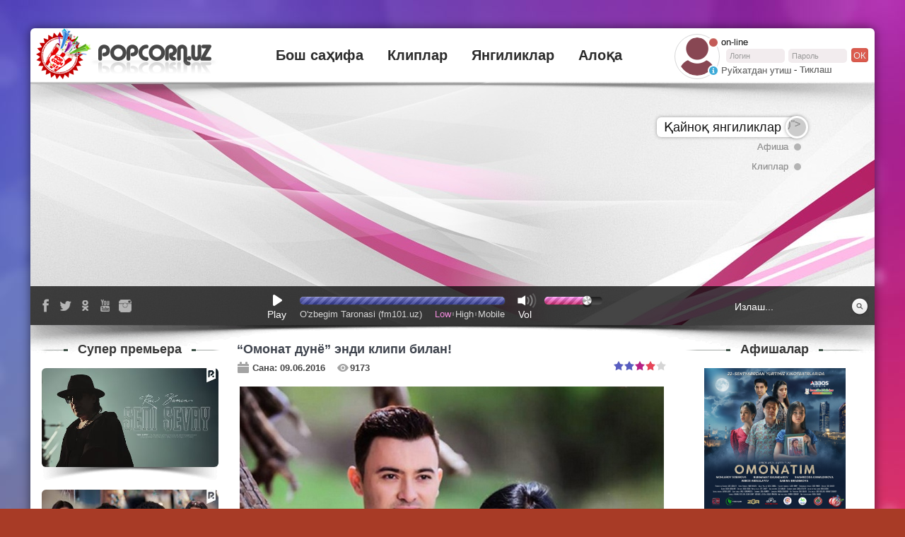

--- FILE ---
content_type: text/html; charset=UTF-8
request_url: https://popcornuz.com/index.php?newsid=3869
body_size: 9801
content:
<!DOCTYPE html>
<html>
<head>
<meta http-equiv="Content-Type" content="text/html; charset=utf-8" />
<title>“Омонат дунё” энди клипи билан! &raquo; PopCorn.uz - Шоу Бизнес олами хақиқати</title>
<meta name="description" content="Хонандалар Фарҳод ва Ширин Омонат дунё деб номланган қўшиқни янгича талқинда ижро этиб, халқимизга тақдим этишган эди. Мухлислар эътиборидан жой олган бу композицияга улар видеоклип ҳам тасвирга" />
<meta name="keywords" content="яратилган, Бадалбоев, Омонат, Ширин, Фарҳод, томоша, Эслатиб, клипни, қилинг, қўшиғига, этилмоқда, Марҳамат, ижросидаги, ўтамиз, ишланган, Фаррух, аранжировкасини, Жасур, амалга, оширган" />
<meta name="generator" content="DataLife Engine (http://dle-news.ru)" />
<meta property="og:site_name" content="PopCorn.uz - Шоу Бизнес олами хақиқати" />
<meta property="og:type" content="article" />
<meta property="og:title" content="“Омонат дунё” энди клипи билан!" />
<meta property="og:url" content="https://popcornuz.com/index.php?newsid=3869" />
<meta property="og:image" content="/uploads/posts/2016-06/thumbs/1465475260_untitled-111.jpg" />
<link rel="search" type="application/opensearchdescription+xml" href="https://popcornuz.com/engine/opensearch.php" title="PopCorn.uz - Шоу Бизнес олами хақиқати" />
<link rel="alternate" type="application/rss+xml" title="PopCorn.uz - Шоу Бизнес олами хақиқати" href="https://popcornuz.com/engine/rss.php" />
<script type="text/javascript" src="/engine/classes/js/jquery.js"></script>
<script type="text/javascript" src="/engine/classes/js/jqueryui.js"></script>
<script type="text/javascript" src="/engine/classes/js/dle_js.js"></script>
<script type="text/javascript" src="/engine/classes/js/bbcodes.js"></script>
<script type="text/javascript" src="/engine/classes/highslide/highslide.js"></script>
<script type="text/javascript" src="/engine/classes/masha/masha.js"></script>
<!--[if lt IE 9]>
<script src="http://html5shim.googlecode.com/svn/trunk/html5.js"></script>
<![endif]-->
<meta name="viewport" content="width=1194">
<link href='http://fonts.googleapis.com/css?family=Open+Sans:300italic,400italic,600italic,700italic,400,300,600,700&amp;subset=latin,cyrillic-ext,cyrillic' rel='stylesheet' type='text/css'>
<link href="/templates/pop-corn/style/styles.css?v=3" rel="stylesheet" type="text/css">
<link rel="icon" href="/templates/pop-corn/images/favicon.png" type="image/x-icon">
<link rel="shortcut icon" href="/templates/pop-corn/images/favicon.png" type="image/x-icon">
</head>
<body id="body">
<script type="text/javascript">
<!--
var dle_root       = '/';
var dle_admin      = '';
var dle_login_hash = '';
var dle_group      = 5;
var dle_skin       = 'pop-corn';
var dle_wysiwyg    = '0';
var quick_wysiwyg  = '0';
var dle_act_lang   = ["Да", "Нет", "Ввод", "Отмена", "Сохранить", "Удалить", "Загрузка. Пожалуйста, подождите..."];
var menu_short     = 'Быстрое редактирование';
var menu_full      = 'Полное редактирование';
var menu_profile   = 'Просмотр профиля';
var menu_send      = 'Отправить сообщение';
var menu_uedit     = 'Админцентр';
var dle_info       = 'Информация';
var dle_confirm    = 'Подтверждение';
var dle_prompt     = 'Ввод информации';
var dle_req_field  = 'Заполните все необходимые поля';
var dle_del_agree  = 'Вы действительно хотите удалить? Данное действие невозможно будет отменить';
var dle_spam_agree = 'Вы действительно хотите отметить пользователя как спамера? Это приведёт к удалению всех его комментариев';
var dle_complaint  = 'Укажите текст Вашей жалобы для администрации:';
var dle_big_text   = 'Выделен слишком большой участок текста.';
var dle_orfo_title = 'Укажите комментарий для администрации к найденной ошибке на странице';
var dle_p_send     = 'Отправить';
var dle_p_send_ok  = 'Уведомление успешно отправлено';
var dle_save_ok    = 'Изменения успешно сохранены. Обновить страницу?';
var dle_del_news   = 'Удалить статью';
var allow_dle_delete_news   = false;
var dle_search_delay   = false;
var dle_search_value   = '';
$(function(){
	FastSearch();
});
//-->
</script><script type="text/javascript">
<!--
	hs.graphicsDir = '/engine/classes/highslide/graphics/';
	hs.outlineType = 'rounded-white';
	hs.numberOfImagesToPreload = 0;
	hs.showCredits = false;
	hs.dimmingOpacity = 0.60;
	hs.lang = {
		loadingText :     'Загрузка...',
		playTitle :       'Просмотр слайдшоу (пробел)',
		pauseTitle:       'Пауза',
		previousTitle :   'Предыдущее изображение',
		nextTitle :       'Следующее изображение',
		moveTitle :       'Переместить',
		closeTitle :      'Закрыть (Esc)',
		fullExpandTitle : 'Развернуть до полного размера',
		restoreTitle :    'Кликните для закрытия картинки, нажмите и удерживайте для перемещения',
		focusTitle :      'Сфокусировать',
		loadingTitle :    'Нажмите для отмены'
	};
	
	hs.align = 'center';
	hs.transitions = ['expand', 'crossfade'];
	hs.addSlideshow({
		interval: 4000,
		repeat: false,
		useControls: true,
		fixedControls: 'fit',
		overlayOptions: {
			opacity: .75,
			position: 'bottom center',
			hideOnMouseOut: true
		}
	});
//-->
</script>
<div class="wrap">
 <div class="wrapper">
 	<header class="h_panel">
   <div class="logo" itemscope itemtype="http://schema.org/Organization"><a itemprop="url" href="/"><img itemprop="logo" src="/templates/pop-corn/images/logo.png" alt=" "></a></div> 
   

<form class="h_prof h_login" method="post">
 <div class="h_p_ava"><span><img src="/templates/pop-corn/dleimages/noavatar.png" alt=""></span></div>
 <div class="h_p_status"><i class="icv ic_user_offline"></i><span>on-line</span></div>

 <span class="inpts">
  <span class="rows"><input type="text" name="login_name" placeholder="Логин"></span>
  <span class="rows"><input type="password" class="bprof_pass" name="login_password" placeholder="Пароль"></span>
  <label class="btn">ок<input type="submit" value=" "></label>
 </span>
  
 <div class="h_p_login">
 <a href="/index.php?do=register"><i class="icv ic_user_inprofile"></i><span>Руйхатдан утиш</span></a> -
 <a href="/index.php?do=lostpassword"><span>Тиклаш</span></a>
 </div>
 <input name="login_not_save" type="hidden" value="1">
 <input name="login" type="hidden" id="login" value="submit">
</form>




   <nav class="h_nav">
   	<ul>
    	<li><a href="/">Бош саҳифа</a></li>
    	<li><a href="/klipy/">Клиплар</a></li>
    	<li><a href="/hotnews/">Янгиликлар</a></li>
    	<li><a href="/index.php?do=feedback">Алоқа</a></li>
    </ul>
   </nav>
<!---a static---->
<!---a
 	</header>
  <div class="h_reklama">
   <div class="h_slider" id="h_slider_wrap">
   
    </ul>
   </div>---->
<!----Original Banner--->
   </header>
  <div class="h_top">
   <div class="h_slider" id="h_slider_wrap">
    <ul class="h_slider_list s_zoom" id="h_slider">
     <li data-title="Қайноқ янгиликлар">
     	<ul class="sldr colmn">
							
     	</ul>
     </li>
     <li data-title="Афиша">
     	<ul class="sldr colmn_2">
							<li class="anims"><a href="https://popcornuz.com/index.php?newsid=3243"><span class="pict"><span class="pic_crop" style="background-image:url(uploads/posts/2016-02/thumbs/1455692256_713231788_129571_14948036773254661756.jpg );">
  <img src="uploads/posts/2016-02/thumbs/1455692256_713231788_129571_14948036773254661756.jpg" alt=""></span></span><span class="titles">Салом севги</span></a></li><li class="anims"><a href="https://popcornuz.com/index.php?newsid=4290"><span class="pict"><span class="pic_crop" style="background-image:url(uploads/posts/2016-09/thumbs/1473771197_225521170_111148_16861972466310502122.jpg );">
  <img src="uploads/posts/2016-09/thumbs/1473771197_225521170_111148_16861972466310502122.jpg" alt=""></span></span><span class="titles">Нотаниш қотил</span></a></li>
     	</ul>
     </li>
     <li data-title="Клиплар">
     	<ul class="sldr colmn_5">
							<li class="anims"><a href="https://popcornuz.com/index.php?newsid=7677"><span class="pict"><span class="pic_crop" style="background-image:url(http://i1.ytimg.com/vi/FYAu0NHb8DA/mqdefault.jpg );"><img src="http://i1.ytimg.com/vi/FYAu0NHb8DA/mqdefault.jpg" alt="">
  </span></span><span class="titles">Каниза "Ваъда"</span></a></li><li class="anims"><a href="https://popcornuz.com/index.php?newsid=9102"><span class="pict"><span class="pic_crop" style="background-image:url(http://i1.ytimg.com/vi/7SLUrzKJfZI/mqdefault.jpg );"><img src="http://i1.ytimg.com/vi/7SLUrzKJfZI/mqdefault.jpg" alt="">
  </span></span><span class="titles">Ойбек ва Нигора - Совға қил</span></a></li><li class="anims"><a href="https://popcornuz.com/index.php?newsid=9683"><span class="pict"><span class="pic_crop" style="background-image:url(http://i1.ytimg.com/vi/qFOA9K64wq8/mqdefault.jpg );"><img src="http://i1.ytimg.com/vi/qFOA9K64wq8/mqdefault.jpg" alt="">
  </span></span><span class="titles">Lola & Konsta - Chidama</span></a></li><li class="anims"><a href="https://popcornuz.com/index.php?newsid=3802"><span class="pict"><span class="pic_crop" style="background-image:url(http://i1.ytimg.com/vi/k3plyuiH-uE/mqdefault.jpg );"><img src="http://i1.ytimg.com/vi/k3plyuiH-uE/mqdefault.jpg" alt="">
  </span></span><span class="titles">Бахтиёр Султонов - Ўргилай</span></a></li><li class="anims"><a href="https://popcornuz.com/index.php?newsid=4858"><span class="pict"><span class="pic_crop" style="background-image:url(http://i1.ytimg.com/vi/mKcD7GnsfdA/mqdefault.jpg );"><img src="http://i1.ytimg.com/vi/mKcD7GnsfdA/mqdefault.jpg" alt="">
  </span></span><span class="titles">Abdulla Qurbonov - Aldab nima qilarsan</span></a></li><li class="anims"><a href="https://popcornuz.com/index.php?newsid=9427"><span class="pict"><span class="pic_crop" style="background-image:url(http://i1.ytimg.com/vi/nnz5JDpUHnE/mqdefault.jpg );"><img src="http://i1.ytimg.com/vi/nnz5JDpUHnE/mqdefault.jpg" alt="">
  </span></span><span class="titles">Shohruhxon - Mohitabonim</span></a></li><li class="anims"><a href="https://popcornuz.com/index.php?newsid=2718"><span class="pict"><span class="pic_crop" style="background-image:url(http://i1.ytimg.com/vi/ONfGrCE1TOU/mqdefault.jpg );"><img src="http://i1.ytimg.com/vi/ONfGrCE1TOU/mqdefault.jpg" alt="">
  </span></span><span class="titles">Улуғбек Раҳматуллаев - Она</span></a></li><li class="anims"><a href="https://popcornuz.com/index.php?newsid=9679"><span class="pict"><span class="pic_crop" style="background-image:url(http://i1.ytimg.com/vi/ovEbkhAOgkQ/mqdefault.jpg );"><img src="http://i1.ytimg.com/vi/ovEbkhAOgkQ/mqdefault.jpg" alt="">
  </span></span><span class="titles">Umidaxon - Dilam</span></a></li><li class="anims"><a href="https://popcornuz.com/index.php?newsid=3138"><span class="pict"><span class="pic_crop" style="background-image:url(http://i1.ytimg.com/vi/x1b_SHHKPbE/mqdefault.jpg );"><img src="http://i1.ytimg.com/vi/x1b_SHHKPbE/mqdefault.jpg" alt="">
  </span></span><span class="titles">Сарвар ва Комил - Балки тун (Саундтрек)</span></a></li><li class="anims"><a href="https://popcornuz.com/index.php?newsid=2551"><span class="pict"><span class="pic_crop" style="background-image:url(http://i1.ytimg.com/vi/UkNhxCOI9wM/mqdefault.jpg );"><img src="http://i1.ytimg.com/vi/UkNhxCOI9wM/mqdefault.jpg" alt="">
  </span></span><span class="titles">"Божалар" - Олигарх</span></a></li>
     	</ul>
     </li>
					
    </ul>
   </div>

   <div class="h_t_bottom">
    <div class="hsoc">
     <a class="soc_fb" href="https://www.facebook.com/popcornUzTV"></a>
     <a class="soc_tw" href="http://twitter.com/popcornuz"></a>
     <a class="soc_od" href="http://www.odnoklassniki.ru/group/54348627116044"></a>
     <a class="soc_yb" href="http://youtube.com/user/popcornuztv"></a>
     <a class="soc_in" href="https://instagram.com/popcorn_uztv/"></a>
    </div>
    <form name="searchform" method="get" class="h_search">
     <input type="text" id="story" name="story" placeholder="Излаш..." required>
     <input type="submit" value=" ">
     <input type="hidden" name="do" value="search">
     <input type="hidden" name="subaction" value="search">
    </form>
    
    <div class="h_t_player">
     <div class="jwplr js_vol" id="js_jw_stream_wrap">
      <a class="i_play jwplr_nolist" href="#" data-music="http://fm101.uz:9943/fm101_low.aac||http://fm101.uz:1935/radiostream/radiostation.stream/playlist.m3u8" data-type="stream"><i class="icon"></i><span><u class="i_p">Play</u><u class="i_s">Stop</u></span></a>
      <!--<a class="i_play jwplr_nolist" href="#" data-music="/templates/pop-corn/js/jwplayer/music/test2.ogg||/templates/pop-corn/js/jwplayer/music/test2.mp3||/templates/pop-corn/js/jwplayer/music/test.mp3" data-type="stream"><i class="icon"></i><span><u class="i_p">Play</u><u class="i_s">Stop</u></span></a>-->
      <span class="jw_clmn jw_progress">
      	<span class="rangeslider jw_progress_static"><span class="rangeslider__fill"></span></span>
       <span class="jw_info">
        <span class="jw_time" title="Время в эфире">00:00:00</span>
        <span class="jw_quality" id="js_jw_quality">
        	<a href="#" data-quality="http://fm101.uz:9943/fm101_low.aac" class="current">Low</a><a href="#" data-quality="https://fm101.uz:9943/fm101_high.ogg">High</a><a href="#" data-quality="http://fm101.uz:1935/radiostream/radiostation.stream/playlist.m3u8">Mobile</a>
        	<!--<a href="#" data-quality="/templates/pop-corn/js/jwplayer/music/newtest1.mp3" class="current">Low</a><a href="#" data-quality="/templates/pop-corn/js/jwplayer/music/newtest2.mp3">High</a><a href="#" data-quality="/templates/pop-corn/js/jwplayer/music/newtest3.mp3">Mobile</a>-->
        </span>
        <span class="jw_titles">O'zbegim Taronasi (fm101.uz)</span>
       </span>
      </span>
      <span class="i_volume"><i class="icon"></i><span>Vol</span></span>
      <span class="jw_clmn"><input type="range" min="0" max="100" step="1" value="10" class="jw_volume" data-rangeslider></span>
      <div class="i_jwplr" id="jwplr_stream"></div>
     </div>
    </div>
    
   </div>
  </div>
  <div class="content_full">
  	<div class="side_right">
    <div class="sider_center">
    
     <div id="get_ajax_content">
     <div id="set_ajax_content">
      
      
      
      
        
      		
      
        
            <div id='dle-content'><article class="viewn viewnf">
 <h1>“Омонат дунё” энди клипи билан!</h1>
 <div class="i_cont">
  <div class="i_detail">
   <span class="rows"><i class="icv ic_viewn_date"></i><span>Сана: 09.06.2016</span></span>
   <span class="rows"><i class="icv ic_viewn_read"></i><span>9173</span></span>
   
   <div class="i_rating"><div id='ratig-layer-3869'><div class="rating">
		<ul class="unit-rating">
		<li class="current-rating" style="width:80%;">80</li>
		<li><a href="#" title="Плохо" class="r1-unit" onclick="doRate('1', '3869'); return false;">1</a></li>
		<li><a href="#" title="Приемлемо" class="r2-unit" onclick="doRate('2', '3869'); return false;">2</a></li>
		<li><a href="#" title="Средне" class="r3-unit" onclick="doRate('3', '3869'); return false;">3</a></li>
		<li><a href="#" title="Хорошо" class="r4-unit" onclick="doRate('4', '3869'); return false;">4</a></li>
		<li><a href="#" title="Отлично" class="r5-unit" onclick="doRate('5', '3869'); return false;">5</a></li>
		</ul>
</div></div></div>
  </div>
  <div class="idesc ifancy">
    <p style="text-align: center;"><!--TBegin:/uploads/posts/2016-06/1465475260_untitled-111.jpg|--><a href="/uploads/posts/2016-06/1465475260_untitled-111.jpg" rel="highslide" class="highslide"><img src="/uploads/posts/2016-06/thumbs/1465475260_untitled-111.jpg" alt='“Омонат дунё” энди клипи билан! ' title='“Омонат дунё” энди клипи билан! '  /></a><!--TEnd--></p>
<p>Хонандалар Фарҳод ва Ширин &ldquo;Омонат дунё&rdquo; деб номланган қўшиқни янгича талқинда ижро этиб, халқимизга тақдим этишган эди. Мухлислар эътиборидан жой олган бу композицияга улар видеоклип ҳам тасвирга олдиришди. &ldquo;9999&rdquo; студияси клипмейкерлари томонидан яратилган видео асар бугун сайтимиз орқали намойиш этилмоқда.&nbsp;Марҳамат Фарҳод ва Ширин ижросидаги &nbsp;&ldquo;Омонат дунё&rdquo; қўшиғига ишланган клипни томоша қилинг.</p>
<p style="text-align: center;"><!--TBegin:/uploads/posts/2016-06/1465475258_untitled-1.jpg|--><a href="/uploads/posts/2016-06/1465475258_untitled-1.jpg" rel="highslide" class="highslide"><img src="/uploads/posts/2016-06/thumbs/1465475258_untitled-1.jpg" alt='“Омонат дунё” энди клипи билан! ' title='“Омонат дунё” энди клипи билан! '  /></a><!--TEnd--></p>
<p>Эслатиб ўтамиз, Бобур Бобомурод сўзи ва Фаррух Бадалбоев мусиқаси билан яратилган таронанинг аранжировкасини Жасур Бадалбоев амалга оширган.</p>
    <p><iframe src="//www.youtube.com/embed/i2JXVgs0IJ4"  width="425" height="350"></iframe></p>
    
  </div> 
 </div>
	
 
<div class="vfrel">
 <aside class="itemf_items ignore-select"><div class="sb_title"><span>БОШҚА Янгиликлар</span></div><div class="entryes"><div class="viewn_video">
 <div class="i_pict s_zoom">
 <a href="https://popcornuz.com/4523-sarvar-izhodidagi-ilk-klipini-tadim-ildi.html">
 <span class="pict">
  <span class="pic_crop" style="background-image:url('uploads/posts/2016-11/thumbs/1478780593_1469713109_fabrika-formatovphoto00090006.jpg');">
   
   <img src="uploads/posts/2016-11/thumbs/1478780593_1469713109_fabrika-formatovphoto00090006.jpg" alt=""> 
  </span>
 </span>
 </a>
 </div>
 <p class="titles"><a href="https://popcornuz.com/4523-sarvar-izhodidagi-ilk-klipini-tadim-ildi.html">Сарвар ижодидаги илк клипини тақдим қилди</a></p>
</div><div class="viewn_video">
 <div class="i_pict s_zoom">
 <a href="https://popcornuz.com/608-otabek.html">
 <span class="pict">
  <span class="pic_crop" style="background-image:url('/uploads/posts/2014-06/1402466118_1398274608_87852433.jpg');">
   
   <img src="/uploads/posts/2014-06/1402466118_1398274608_87852433.jpg" alt=""> 
  </span>
 </span>
 </a>
 </div>
 <p class="titles"><a href="https://popcornuz.com/608-otabek.html">Шоҳруҳхоннинг навбатдаги клипи катта шов-шувларга сабаб бўлиши аниқ</a></p>
</div><div class="viewn_video">
 <div class="i_pict s_zoom">
 <a href="https://popcornuz.com/2990-alim-endi-kechirmaydi.html">
 <span class="pict">
  <span class="pic_crop" style="background-image:url('uploads/posts/2016-01/thumbs/1452256288_0t2a0631-kopiya.jpg');">
   
   <img src="uploads/posts/2016-01/thumbs/1452256288_0t2a0631-kopiya.jpg" alt=""> 
  </span>
 </span>
 </a>
 </div>
 <p class="titles"><a href="https://popcornuz.com/2990-alim-endi-kechirmaydi.html">Алим энди кечирмайди</a></p>
</div></div></aside>
</div>

 <aside class="vf_comments">
  
<div id="dle-ajax-comments"></div>

  <!--dlenavigationcomments-->
  <form  method="post" name="dle-comments-form" id="dle-comments-form" action="/index.php?newsid=3869"><div class="v_static ignore-select" id="addreviews">
    <div class="addComm" id="comment">
						<p class="sb_title"><span>Изоҳ қолдириш</span></p>

      
      <div class="addComm_top">
      	<span class="rows">
        <span class="addcomm_title2"><b>Имя:</b><span class="impot">*</span></span>
        <input type="text" name="name" id="name" class="f_input" />
        </span>
      	<span class="rows">
        <span class="addcomm_title2"><b>E-Mail:</b><span class="impot">*</span></span>
        <input type="text" name="mail" id="mail" class="f_input" />
        </span>
      </div>
      		
        <div class="addcomm_cont inpts_width"><textarea name="comments" id="comments" cols="70" rows="10" onfocus="setNewField(this.name, document.getElementById( 'dle-comments-form' ))"></textarea></div>
            
        
        

      
       <div class="irowcap">
        <span><a onclick="reload(); return false;" title="Кликните на изображение чтобы обновить код, если он неразборчив" href="#"><span id="dle-captcha"><img src="/engine/modules/antibot/antibot.php" alt="Кликните на изображение чтобы обновить код, если он неразборчив" width="160" height="80" /></span></a></span>
        <span><input type="text" name="sec_code" id="sec_code" style="width:115px" class="f_input" /></span>
       </div>
      
      
      <div class="fieldsubmit"><input name="submit" type="submit" value="Изоҳ қолдириш" /></div>
      
    
    </div>
    
</div>
		<input type="hidden" name="subaction" value="addcomment" />
		<input type="hidden" name="post_id" id="post_id" value="3869" /></form><script type="text/javascript">
<!--
$(function(){

	$('#dle-comments-form').submit(function() {
	  doAddComments();
	  return false;
	});

});

function reload () {

	var rndval = new Date().getTime(); 

	document.getElementById('dle-captcha').innerHTML = '<img src="/engine/modules/antibot/antibot.php?rndval=' + rndval + '" width="160" height="80" alt="" />';

};
//-->
</script>
 </aside>
</article></div>
        
      
      				
      
     </div>
     </div>
					
    </div>
    <div class="sider_right">
     <aside class="sblock">
      <p class="sb_title"><span>Афишалар</span></p>
      <div class="b_affiche">
							<p><a href="https://popcornuz.com/index.php?newsid=9782">
  
  <img src="https://popcornuz.com/uploads/posts/2025-09/thumbs/1758708635_photo_2025-09-24_15-09-07.jpg" alt="">
</a></p><p><a href="https://popcornuz.com/index.php?newsid=9731">
  
  <img src="https://popcornuz.com/uploads/posts/2025-03/thumbs/1741152405_892766_468832947_18470888287018179_784262054421403299_n.jpg" alt="">
</a></p><p><a href="https://popcornuz.com/index.php?newsid=9715">
  
  <img src="https://popcornuz.com/uploads/posts/2025-02/thumbs/1738576248_photo_2025-01-11_22-08-02.jpg" alt="">
</a></p><p><a href="https://popcornuz.com/index.php?newsid=9664">
  
  <img src="https://popcornuz.com/uploads/posts/2024-11/thumbs/1730892218_photo_2024-10-24_22-27-32.jpg" alt="">
</a></p><p><a href="https://popcornuz.com/index.php?newsid=9609">
  
  <img src="https://popcornuz.com/uploads/posts/2024-06/thumbs/1719212491_photo_2024-06-24_11-58-21.jpg" alt="">
</a></p>
      </div>
      реклама
      <div class="morelink"><a href="/afisha">Барча афишалар</a></div>
     </aside>
     <aside class="sblock">
						<p class="sb_sub_titles">2019 YILNING ENG TALABGOR FILMLARI TOP 5 TALIGI</p>
<div class="b_top">
	<ul>
<li>&nbsp;<a href="https://www.youtube.com/watch?v=IS5iLljJntE&amp;t=55s">1. Snayper</a></li>
<li>&nbsp;<a href="https://www.youtube.com/watch?v=sgUp7DyKU_o&amp;t=105s">2. Keksa bo'ydoq</a></li>
<li>&nbsp;3. Muhabbat restorani&nbsp;</li>
<li>&nbsp;<a href="https://www.youtube.com/watch?v=ahonWTpTrSo">4. Super xizmatkor</a></li>
<li>&nbsp;<a href="https://www.youtube.com/watch?v=UlGzv7XfUXU">5. Vasiyat</a></li>
</ul>
	
</div>
<div class="morelinks"><div class="morelink right"><a href="http://popcornuz.com/index.php?newsid=7800">Батафсил</a></div></div> 

      <div class="morelinks">
       <div class="morelink left"><a href="/top-5-film">Барча хит парадлар</a></div>
      </div>
     </aside>
     <aside class="sblock">
      <p class="sb_title"><span>Юлдузлар</span></p>
						<ul class="b_stars"><li><a href="/index.php?do=cat&amp;category=tamila" title="Tamila"><span class="stars_photo"><img src="/uploads/stars/tamila.png" alt="Tamila"></span></a></li><li><a href="/index.php?do=cat&amp;category=amira" title="Amira"><span class="stars_photo"><img src="/uploads/stars/amiraalibekova.png" alt="Amira"></span></a></li><li><a href="/index.php?do=cat&amp;category=rayhon" title="Rayhon"><span class="stars_photo"><img src="/uploads/stars/rayhon.png" alt="Rayhon"></span></a></li><li><a href="/index.php?do=cat&amp;category=munisa-rizayeva" title="Munisa Rizayeva"><span class="stars_photo"><img src="/uploads/stars/munisarizayeva.png" alt="Munisa Rizayeva"></span></a></li></ul>
						<div class="morelink"><a href="/yulduzlar">Барча юлдузлар</a></div>
     </aside>
     <aside class="sblock">
      <p class="sb_title"><span>Фоторепортаж</span></p>
							<div class="b_photo_slider" id="js_photo_slider"><ul class="b_photos"><li><a href="/index.php?newsid=2977" title="Ботир Яминовнинг “Омад”и"><span class="pic_crop" style="background-image:url(/uploads/posts/2016-01/thumbs/1452077043_fabrika-formatov07.jpg)"><img src="/uploads/posts/2016-01/thumbs/1452077043_fabrika-formatov07.jpg" alt="Ботир Яминовнинг “Омад”и"></span></a></li><li><a href="/index.php?newsid=8897" title="Ҳамдам Собиров чиқмасидан ҳит бўлган таронасини тақдим қилди"><span class="pic_crop" style="background-image:url(/uploads/posts/2022-02/thumbs/1644174308_ddd93e39-abdb-4f34-a088-9490976fac1c.jpg)"><img src="/uploads/posts/2022-02/thumbs/1644174308_ddd93e39-abdb-4f34-a088-9490976fac1c.jpg" alt="Ҳамдам Собиров чиқмасидан ҳит бўлган таронасини тақдим қилди"></span></a></li><li><a href="/index.php?newsid=7766" title="Элдидодан видеопремьера"><span class="pic_crop" style="background-image:url(/uploads/posts/2019-12/thumbs/1576473561_65c4ffde-7f66-4584-aee7-7a59e2f7241d.jpg)"><img src="/uploads/posts/2019-12/thumbs/1576473561_65c4ffde-7f66-4584-aee7-7a59e2f7241d.jpg" alt="Элдидодан видеопремьера"></span></a></li><li><a href="/index.php?newsid=9622" title="Munisa Rizaeva yangi videoklipini taqdim qildi"><span class="pic_crop" style="background-image:url(/uploads/posts/2024-07/thumbs/1721285784_photo_2024-07-18_11-53-46.jpg)"><img src="/uploads/posts/2024-07/thumbs/1721285784_photo_2024-07-18_11-53-46.jpg" alt="Munisa Rizaeva yangi videoklipini taqdim qildi"></span></a></li></ul></div>
     </aside>
         				
    </div>
   </div>
  	<div class="side_left">
   	<aside class="sblock">
    	<p class="sb_title"><span>Супер премьера</span></p>
     <ul class="b_videos s_zoom">
						<li><a href="https://popcornuz.com/index.php?newsid=9780">
<span class="pict">
 <span class="pic_crop" style="background-image:url(http://i1.ytimg.com/vi/BqnH7p8zhC4/hqdefault.jpg );">
  
  <img src="http://i1.ytimg.com/vi/BqnH7p8zhC4/hqdefault.jpg" alt=""> 
 </span>
<span class="ics ic_zoom"></span>
</span>
</a></li><li><a href="https://popcornuz.com/index.php?newsid=9767">
<span class="pict">
 <span class="pic_crop" style="background-image:url(http://i1.ytimg.com/vi/gGAkk1MWGh0/mqdefault.jpg );">
  <img src="http://i1.ytimg.com/vi/gGAkk1MWGh0/mqdefault.jpg" alt="">
   
 </span>
<span class="ics ic_zoom"></span>
</span>
</a></li><li><a href="https://popcornuz.com/index.php?newsid=9769">
<span class="pict">
 <span class="pic_crop" style="background-image:url(http://i1.ytimg.com/vi/cmnLlTLmmjI/mqdefault.jpg );">
  <img src="http://i1.ytimg.com/vi/cmnLlTLmmjI/mqdefault.jpg" alt="">
   
 </span>
<span class="ics ic_zoom"></span>
</span>
</a></li><li><a href="https://popcornuz.com/index.php?newsid=9759">
<span class="pict">
 <span class="pic_crop" style="background-image:url(http://i1.ytimg.com/vi/QBiRE5bD8vQ/mqdefault.jpg );">
  <img src="http://i1.ytimg.com/vi/QBiRE5bD8vQ/mqdefault.jpg" alt="">
   
 </span>
<span class="ics ic_zoom"></span>
</span>
</a></li><li><a href="https://popcornuz.com/index.php?newsid=9757">
<span class="pict">
 <span class="pic_crop" style="background-image:url(http://i1.ytimg.com/vi/GY2VQqscL30/mqdefault.jpg );">
  <img src="http://i1.ytimg.com/vi/GY2VQqscL30/mqdefault.jpg" alt="">
   
 </span>
<span class="ics ic_zoom"></span>
</span>
</a></li>
     </ul>
     <div class="morelink"><a href="/premera">Бошқа премьералар</a></div>
    </aside>
   	<aside class="sblock">
					<p class="sb_sub_titles">2023-YIL DEKABR NOYABR-DEKABR OYINING ENG YAXSHI KLIPLAR TOP-5 TALIGI</p>
<div class="b_top_clip">
	<ul>
<li><a href="https://www.youtube.com/watch?v=riQJbIvB-xk">Yulduz Usmonova &ndash;Senmiding</a>&nbsp;24-dekabr kuni joylashtirilgan. Tomosha qilganlar soni 8 milliondan oshiq</li>
<li><a href="https://www.youtube.com/watch?v=G2Qs9IcBSJ8">Jaloliddin Ahmadaliyev &ndash; To&rsquo;yingizga bormayman</a>&nbsp;4-noyabr kuni joylashtirilgan. Tomosha qilganlar soni 36 milliondan ko&rsquo;proq</li>
<li><a href="https://www.youtube.com/watch?v=KdOp-K-NOOY">Ulug'bek Rahmatullayev - Jonim yulduz</a>&nbsp;5-dekabr kuni joylashtirilgan . Tomosha qilganlar soni 3 milliondan ko&rsquo;proq</li>
<li><a href="https://www.youtube.com/watch?v=d0diFZEexC8">Shohruhxon &ndash; Yig&rsquo;lama qiz</a>&nbsp;23-noyabr kuni joylashtirilgan. Tomosha qilganlar soni 6 milliondan ko&rsquo;proq</li>
<li><a href="https://www.youtube.com/watch?v=cOj9y3sh_W0">Husan &ndash; Salima</a>&nbsp;18-dekabr kuni joylashtirilgan. Tomosha qilganlar soni 6 mingdan oshiqroq</li>
</ul>
	
</div>
 

     <div class="morelinks">
      <div class="morelink left"><a href="/top-5-klip">Барча хит парадлар</a></div>
     </div>
    </aside>
   	<aside class="sblock">
    	<p class="sb_title"><span>UZ TOP 20</span></p>
     <div class="b_top">
     	<p class="titles sb_sub_titles">﻿<a href="https://popcornuz.com/index.php?newsid=9619">7.07.2024-12.07.2024</a></p>
<p>1. Rayhon - Atirgul</p>
<p>2. Ulug'bek Rahmatullayev - Sevgi boshga balomi</p>
<p>3. Afruz - Po polyam</p>
<p>4. Shoira Otabekova - Daydi</p>
<p>5. Iroda Dilroz - To'yona</p>
<p>6. Sarvar va Komil - Muzladi tanam</p>
<p>&nbsp;</p>
      <div class="morelink"><a href="/uztop20">Батафсил</a></div>
     </div>
    </aside>
   </div>
  </div>  
  <footer class="f_bottom">
  	<div class="column">
    <p class="titles"><i class="icv ic_pointer"></i>Манзил:</p>
    <p>Маъмурият билан алоқа</p>
<!--     </div> -->
<!-- 	<div class="column"> -->
    <p>Сайт маълумотларидан тўлиқ ёки қисман  фойдаланилганда, манба кўрсатилиши шарт. </p>
    <p> </p>
   </div>
  	<div class="column">
    <p class="titles"><i class="icv ic_phones"></i>Алоқа:</p>
	<!--<p>+99893 388 4774</p>-->
    <p>e-mail:info@popcorn.uz</p>
    <p> </p>
   </div>
   <div class="bigsoc right">
    <a class="soc_fb" href="http://www.facebook.com/popcornUzTV"></a>
    <a class="soc_tw" href="http://twitter.com/popcornuz"></a>
    <!--<a class="soc_gp" href="#"></a>-->
    <a class="soc_in" href="http://instagram.com/popcorn_uztv/"></a>
    <a class="soc_yt" href="http://youtube.com/user/popcornuztv"></a>
   </div>
   <a class="pos scrollup" id="js_scrollup" href="#"><span>Тепага</span><i class="icv ic_arrow_up"></i></a>
  </footer>
  <footer class="f_bottom_b">
  	<div class="elite-designs"><a href="http://elite-designs.ru" title="Elite-designs - Создание сайтов под ключ"><img src="/uploads/rek/png.png" alt="Вебстудия Elite-designs"></a></div>
  	<div class="f_stat">
     <!-- HotLog -->
     <script type="text/javascript">
     var hotlog_counter_id = 2329457;
     var hotlog_hit = 25;
     var hotlog_counter_type = 617;
     </script>
     <script src="http://js.hotlog.ru/counter.js" type="text/javascript"></script>
     <noscript>
     <a href="http://click.hotlog.ru/?2329457" target="_blank"><img
     src="http://hit25.hotlog.ru/cgi-bin/hotlog/count?s=2329457&amp;im=617" border="0"
     alt="HotLog"></a>
     </noscript>
     <!-- /HotLog -->
     <!--<a href="http://popcorn.uz/stat/info.php"><img src="http://popcorn.uz/stat/counter.php" width=88 height=31 border=0></a>-->
   </div>
			<div class="f_text"><p>Copyright 2015 &copy; popcorn.uz Барча хуқуқлар химояланган.</p></div>
  </footer>
	</div>
</div><!--/wrap-->

<div class="jw_player_wrap" id="js_jw_player_wrap">
 <div class="jw_player_ins">
  <div class="jwplr js_vol" id="js_jw_player">
   <i class="jwplr_prev"></i>
   <a class="i_play playning" id="js_jwplr_stop" href="#"><i class="icon"></i><span><u class="i_s">Stop</u></span></a>
   <i class="jwplr_next"></i>
   <span class="jw_clmn jw_progress">
    <span class="rangeslider jw_progress_insert"></span>
    <span class="jw_info">
     <span class="jw_time" title="Время трека">00:00:00</span>
     <span class="jw_titles"></span>
    </span>
   </span>
   <span class="i_volume"><i class="icon"></i><span>Vol</span></span>
   <span class="jw_clmn"><input type="range" min="0" max="100" step="1" value="10" class="jw_volume" data-rangeslider></span>
   <div class="i_jwplr" id="jwplr_music"></div>
  </div>
 </div>
</div>

<script type="text/javascript">
function slyLink() {
    var istS = 'Манба:'; // Слова обязательно должны находиться в кавычках !
    var copyR = 'popcorn.uz'; // Измените URL на свой. Кавычки не убирайте !
    var body_element = document.getElementsByTagName('body')[0];
    var choose;
    choose = window.getSelection();
    var myLink = document.location.href;
    var authorLink = "<br /><br />" + istS + ' ' + "<a href='"+myLink+"'>"+myLink+"</a><br />" + copyR; 
    var copytext = choose + authorLink;
    var addDiv = document.createElement('div');
    addDiv.style.position='absolute';
    addDiv.style.left='-99999px';
    body_element.appendChild(addDiv);
    addDiv.innerHTML = copytext;
    choose.selectAllChildren(addDiv);
    window.setTimeout(function() {
        body_element.removeChild(addDiv);
    },0);
}
document.oncopy = slyLink;
</script>

<script src="/templates/pop-corn/js/history.min.js"></script>
<script src="/templates/pop-corn/js/script_site.js"></script>
<script src="/templates/pop-corn/js/jwplayer/jwplayer.js"></script>
<script type="text/javascript">jwplayer.key="pt9SfvXde3/pljDwJdXhtdZOk9IrI/qFBJxzJQ==";</script>
<script src="/templates/pop-corn/js/jquery.fancybox.pack.js"></script>
</body>
</html>
<!-- DataLife Engine Copyright SoftNews Media Group (http://dle-news.ru) -->


--- FILE ---
content_type: text/html; charset=UTF-8
request_url: https://popcornuz.com/youtube_views.php
body_size: -75
content:
2286756